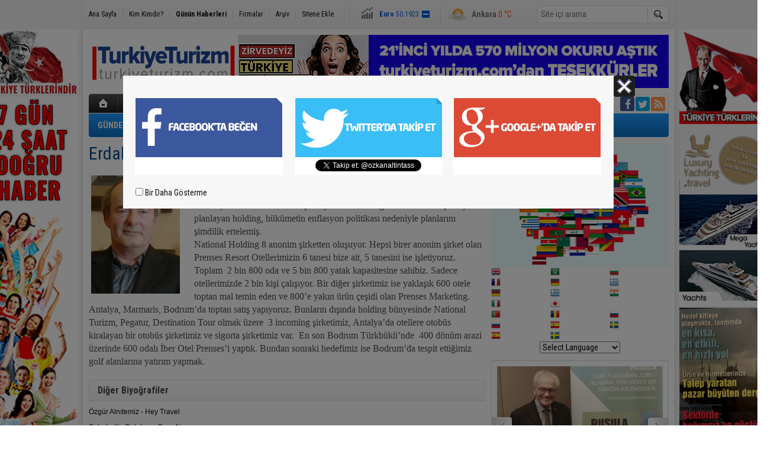

--- FILE ---
content_type: text/html; charset=UTF-8
request_url: https://www.turkiyeturizm.com/erdal-danyal-national-holding-ykb-159bg.htm
body_size: 8751
content:
<!DOCTYPE html>
<html lang="tr">
<head>
<base href="https://www.turkiyeturizm.com/" target="_self"/>
<meta http-equiv="Content-Type" content="text/html; charset=UTF-8" />
<link rel="icon" href="/favicon.ico?1"> 
<meta http-equiv="Refresh" content="300" />
<title> - Erdal Danyal - National Holding YKB</title>
<meta name="keywords" content="Erdal Danyal - National Holding YKB" />
<meta name="description" content="National Holding bünyesinde 11 otel, 3 incoming şirketi,&amp;nbsp; yaklaşık 600 otele ürün temin eden bir marketing şirketi ile bir otobüs ve sigorta..." />
<link rel="canonical" href="https://www.turkiyeturizm.com/erdal-danyal-national-holding-ykb-159bg.htm" />
<link rel="image_src" type="image/jpeg" href="https://www.turkiyeturizm.com/d/biography/159.jpg" />
<link href="https://www.turkiyeturizm.com/s/style.css?200401.css" type="text/css" rel="stylesheet" />
<script type="text/javascript">var BURL="https://www.turkiyeturizm.com/"; var SURL="https://www.turkiyeturizm.com/s/"; var DURL="https://www.turkiyeturizm.com/d/";</script>
<script type="text/javascript" src="https://www.turkiyeturizm.com/s/function.js?200401.js"></script>
<!-- Global site tag (gtag.js) - Google Analytics -->
<script async src="https://www.googletagmanager.com/gtag/js?id=UA-2276308-1"></script>
<script>
  window.dataLayer = window.dataLayer || [];
  function gtag(){dataLayer.push(arguments);}
  gtag('js', new Date());

  gtag('config', 'UA-2276308-1');
</script>

<script async src="https://pagead2.googlesyndication.com/pagead/js/adsbygoogle.js?client=ca-pub-7047457924885284"
     crossorigin="anonymous"></script></head>
<body class="body_main">
<div class="CM_pageskin CM_pageskin_3"><div class="left"><div class="banner_code"><a href="https://www.turkiyeturizm.com" target="https://www.turkiyeturizm.com"><img src="https://www.turkiyeturizm.com/d/banner/ata2.20210301190533.jpg" width="160" height="110" alt=""/></a>
</br>

<img src="https://www.turkiyeturizm.com/d/banner/160x600.20210105145403.jpg" width="160" height="600" alt=""/></br>

<a href="https://www.turkiyeturizm.com" target="https://www.turkiyeturizm.com"><img src="https://www.turkiyeturizm.com/d/banner/reklam-2.20250316233838.jpg" width="150" height="317" alt=""/></a>

<a href="https://www.turkiyeturizm.com" target="https://www.turkiyeturizm.com"><img src="https://www.turkiyeturizm.com/d/banner/screenshot-2025-03-17-at-00.29.07.png" width="150" height="224" alt=""/></a>

<a href="https://www.kemerlihandeluxehotel.com/tr" target="https://www.kemerlihandeluxehotel.com/tr"><img src="https://www.turkiyeturizm.com/d/banner/screenshot-2025-03-17-at-00.31.36.20250317003606.png" width="150" height="272" alt=""/></a></div></div><div class="right"><div class="banner_code"><img src="https://www.turkiyeturizm.com/d/banner/ata.20180520155833.jpg" width="160" height="160" alt=""/>
<div style="width: 100%; height: 5px;"></div>
<img src="https://www.turkiyeturizm.com/d/banner/yachtcopy.png" width="150" height="300" alt=""/>


<a href="https://www.turkiyeturizm.com" target="https://www.turkiyeturizm.com"><img src="https://www.turkiyeturizm.com/d/banner/reklam-2.20250316233838.jpg" width="150" height="317" alt=""/></a>

<a href=""><img src="https://www.turkiyeturizm.com/d/banner/heritage.jpg" width="150" height="150" border="0" alt=""/></a>
<div style="width: 100%; height: 5px;"></div>

<a href=""><img src="https://www.turkiyeturizm.com/d/banner/1458616_10151949367973190_1438248435_n.jpg" width="150" height="150" border="0" alt=""/></a>
<div style="width: 100%; height: 5px;"></div>

<script async src="https://pagead2.googlesyndication.com/pagead/js/adsbygoogle.js?client=ca-pub-7047457924885284"
     crossorigin="anonymous"></script>
<!-- Sag kolon esnek-web/amp -->
<ins class="adsbygoogle"
     style="display:block"
     data-ad-client="ca-pub-7047457924885284"
     data-ad-slot="2109797176"
     data-ad-format="auto"
     data-full-width-responsive="true"></ins>
<script>
     (adsbygoogle = window.adsbygoogle || []).push({});
</script>

<a href="https://www.turkiyeturizm.com" target="https://www.turkiyeturizm.com"><img src="https://www.turkiyeturizm.com/d/banner/58-585143_family2-tourist-family-png-transparent-png.jpg" width="150" height="120" alt=""/></a></div></div></div><div class="main_container"><div class="base_outer clearfix"><div class="base_topbar base_position"><ul class="quick_launch"><li class="parent"><a href="https://www.turkiyeturizm.com/./" target="_self">Ana Sayfa</a></li><li class="sep"></li><li class="parent"><a href="https://www.turkiyeturizm.com/biyografi.htm" target="_self">Kim Kimdir?</a></li><li class="sep"></li><li class="sole"><a href="https://www.turkiyeturizm.com/gunun-haberleri.htm" target="_self">Günün Haberleri</a></li><li class="sep"></li><li class="parent"><a href="https://www.turkiyeturizm.com/firma-rehberi.htm" target="_self">Firmalar</a></li><li class="sep"></li><li class="parent"><a href="https://www.turkiyeturizm.com/search_result.php" target="_self">Arşiv</a></li><li class="sep"></li><li class="parent"><a href="https://www.turkiyeturizm.com/sitene-ekle.htm" target="_self">Sitene Ekle</a></li></ul><div class="currency_slider" id="currency_slider"><div class="viewport"><ul class="overview"><li class="up"><span><b>BIST</b> 12433.5</span></li><li class="oops"><span><b>Altın</b> 6374.59</span></li><li class="oops"><span><b>Dolar</b> 43.2723</span></li><li class="oops"><span><b>Euro</b> 50.1923</span></li></ul></div></div><div class="weather_slider" id="weather_slider"><div class="viewport"><ul class="overview"><li style="background-position: -3px -377px;"><span>İstanbul</span> 0 °C</li><li style="background-position: -3px -812px;"><span>Ankara</span> 0 °C</li><li style="background-position: -3px -928px;"><span>Antalya</span> 9 °C</li></ul></div></div><form action="search_result.php" method="get"><input class="search_input" type="text" name="search_key" placeholder="Site içi arama" /><input class="search_button" type="submit" value="" /></form></div></div><div class="base_outer clearfix"><div class="base_top base_position"><div class="logo"><a href="https://www.turkiyeturizm.com/" rel="home"><img src="https://www.turkiyeturizm.com/s/i/logo.png" alt="Türkiye Turizm" width="250" height="100" /></a></div><div class="banner"><div class="inner" id="banner_logo_side"><a href="https://www.turkiyeturizm.com" target="https://www.turkiyeturizm.com"><img src="https://www.turkiyeturizm.com/d/banner/banner-26.jpg" width="728" height="90" alt=""/></a></div></div><div class="nav-mini"><a href="https://www.turkiyeturizm.com/" title="Anasayfa" rel="home"></a></div><div class="nav-mini-2"><a href="https://www.turkiyeturizm.com/foto-galeri.htm" title="Foto Galeri"></a><a href="https://www.turkiyeturizm.com/video-galeri.htm" title="Video Galeri"></a></div><div class="last_min" id="last_min"><div class="viewport"><ul class="overview"><li><a href="https://www.turkiyeturizm.com/100-yemek-listesinde-turkiyeden-uc-sehir-79403h.htm">100 yemek listesinde Türkiye'den üç şehir</a></li><li><a href="https://www.turkiyeturizm.com/cmt-2026-yuksek-duzeyde-istikrar-79402h.htm">CMT 2026: “Yüksek düzeyde istikrar”</a></li><li><a href="https://www.turkiyeturizm.com/2-michelin-yildizli-restoran-temizlikten-1-yildiz-79401h.htm">2 Michelin yıldızlı restoran temizlikten 1 yıldız</a></li><li><a href="https://www.turkiyeturizm.com/ozel-tekne-ve-yat-kullaniminda-yeni-duzenleme-79400h.htm">Özel tekne ve yat kullanımında yeni düzenleme</a></li><li><a href="https://www.turkiyeturizm.com/istanbul-havalimaninda-yolcu-karsilama-duzeni-degisiyor-79399h.htm">İstanbul Havalimanı’nda Yolcu Karşılama Düzeni Değişiyor</a></li><li><a href="https://www.turkiyeturizm.com/setur-marinalari-boot-dusseldorf-2026da-79398h.htm">Setur Marinaları, Boot Düsseldorf 2026’da</a></li><li><a href="https://www.turkiyeturizm.com/almanyada-calisan-yasli-sayisi-artmaya-devam-ediyor-79396h.htm">Almanya'da çalışan yaşlı sayısı artmaya devam ediyor</a></li><li><a href="https://www.turkiyeturizm.com/antalyanin-ulke-ekonomisine-katkisi-20-milyar-dolar-79394h.htm">Antalya’nın ülke ekonomisine katkısı 20 milyar dolar</a></li><li><a href="https://www.turkiyeturizm.com/silver-surfer-kusagi-65-yas-ustundekilerin-dortte-ucu-cevrim-ici-79395h.htm">‘Silver Surfer’ Kuşağı: 65 yaş üstündekilerin dörtte üçü çevrim içi</a></li><li><a href="https://www.turkiyeturizm.com/fitur-dan-madridyaklasik-17-milyon-avro-gelir-bekliyor-79390h.htm">FITUR 'dan Madrid yaklaşık 17 milyon avro gelir bekliyor</a></li><li><a href="https://www.turkiyeturizm.com/alman-tatilcilerin-turkiye-guveni-suruyor-79393h.htm">Alman tatilcilerin Türkiye güveni sürüyor</a></li><li><a href="https://www.turkiyeturizm.com/ankara-esenboga-havalimaninin-kapasitesi-artiyor-79392h.htm">Ankara Esenboğa Havalimanı’nın kapasitesi artıyor</a></li><li><a href="https://www.turkiyeturizm.com/turizmde-yapay-zeka-tasarim-ve-sorumluluk-olarak-ele-alindi-79391h.htm">Turizmde yapay zekâ tasarım ve sorumluluk olarak ele alındı</a></li><li><a href="https://www.turkiyeturizm.com/emekli-olan-misafir-isciler-yoksulluk-riski-altinda-79397h.htm">Emekli olan "misafir işçiler" yoksulluk riski altında</a></li><li><a href="https://www.turkiyeturizm.com/fitur-techy-2026da-insancil-turizm-icin-forum-79389h.htm">FITUR TechY 2026'da  insancıl turizm için forum</a></li></ul></div></div><div class="social"><a style="background-color: #3b5998" href="altintasozkan" rel="nofollow" target="_blank" title="Facebook ile takip et"><i class="icon-facebook"></i></a><a style="background-color: #00abf1" href="https://twitter.com/ozkanaltintass" rel="nofollow" target="_blank" title="Twitter ile takip et"><i class="icon-twitter"></i></a><a style="background-color: #ff9954" href="https://www.turkiyeturizm.com/rss/" target="_blank" title="RSS, News Feed, Haber Beslemesi"><i class="icon-rss"></i></a></div><ul class="nav"><li class="sep2"></li><li class="item parent" data-value="3"><a class="inr" href="https://www.turkiyeturizm.com/gundem-haberleri-3hk.htm" target="_self"><span>GÜNDEM</span></a><div class="subnav"><div class="inr"><div class="ani"><img src="https://www.turkiyeturizm.com/s/i/loading.gif" width="220" height="19" alt="" /></div></div><div class="btm"></div></div></li><li class="sep"></li><li class="item parent" data-value="5"><a class="inr" href="https://www.turkiyeturizm.com/konaklama-haberleri-5hk.htm" target="_self"><span>KONAKLAMA</span></a><div class="subnav"><div class="inr"><div class="ani"><img src="https://www.turkiyeturizm.com/s/i/loading.gif" width="220" height="19" alt="" /></div></div><div class="btm"></div></div></li><li class="sep"></li><li class="item parent" data-value="6"><a class="inr" href="https://www.turkiyeturizm.com/acenteler-haberleri-6hk.htm" target="_self"><span>ACENTELER</span></a><div class="subnav"><div class="inr"><div class="ani"><img src="https://www.turkiyeturizm.com/s/i/loading.gif" width="220" height="19" alt="" /></div></div><div class="btm"></div></div></li><li class="sep"></li><li class="item parent" data-value="7"><a class="inr" href="https://www.turkiyeturizm.com/ulastirma-haberleri-7hk.htm" target="_self"><span>ULAŞTIRMA</span></a><div class="subnav"><div class="inr"><div class="ani"><img src="https://www.turkiyeturizm.com/s/i/loading.gif" width="220" height="19" alt="" /></div></div><div class="btm"></div></div></li><li class="sep"></li><li class="item parent" data-value="11"><a class="inr" href="https://www.turkiyeturizm.com/yeme-icme-haberleri-11hk.htm" target="_self"><span>YEME İÇME</span></a><div class="subnav"><div class="inr"><div class="ani"><img src="https://www.turkiyeturizm.com/s/i/loading.gif" width="220" height="19" alt="" /></div></div><div class="btm"></div></div></li><li class="sep"></li><li class="item parent" data-value="9"><a class="inr" href="https://www.turkiyeturizm.com/gezi-haberleri-9hk.htm" target="_self"><span>GEZİ</span></a><div class="subnav"><div class="inr"><div class="ani"><img src="https://www.turkiyeturizm.com/s/i/loading.gif" width="220" height="19" alt="" /></div></div><div class="btm"></div></div></li><li class="sep"></li><li class="item parent" data-value="12"><a class="inr" href="https://www.turkiyeturizm.com/dernekler-haberleri-12hk.htm" target="_self"><span>DERNEKLER</span></a><div class="subnav"><div class="inr"><div class="ani"><img src="https://www.turkiyeturizm.com/s/i/loading.gif" width="220" height="19" alt="" /></div></div><div class="btm"></div></div></li><li class="sep"></li><li class="item parent" data-value="4"><a class="inr" href="https://www.turkiyeturizm.com/mice-haberleri-4hk.htm" target="_self"><span>MICE</span></a><div class="subnav"><div class="inr"><div class="ani"><img src="https://www.turkiyeturizm.com/s/i/loading.gif" width="220" height="19" alt="" /></div></div><div class="btm"></div></div></li><li class="sep"></li><li class="item parent" data-value="10"><a class="inr" href="https://www.turkiyeturizm.com/turizm-haberleri-10hk.htm" target="_self"><span>TURİZM</span></a><div class="subnav"><div class="inr"><div class="ani"><img src="https://www.turkiyeturizm.com/s/i/loading.gif" width="220" height="19" alt="" /></div></div><div class="btm"></div></div></li><li class="sep"></li><li class="item parent" data-value="8"><a class="inr" href="https://www.turkiyeturizm.com/kurumsal-haberleri-8hk.htm" target="_self"><span>KURUMSAL</span></a><div class="subnav"><div class="inr"><div class="ani"><img src="https://www.turkiyeturizm.com/s/i/loading.gif" width="220" height="19" alt="" /></div></div><div class="btm"></div></div></li><li class="sep"></li></ul></div></div><div class="base_outer"><div id="base" class="base base_position clearfix"><div id="base_middle" class="base_middle"><div class="middle_content_title"><h1 itemprop="name">Erdal Danyal - National Holding YKB</h1></div><div class="middle_content"><div class="author_article_detail biography_detail"><div class="image"><img src="https://www.turkiyeturizm.com/d/biography/159.jpg" alt="" width="150" height="200" /></div><div id="author_article_content" class="text_content"><P><SPAN style="FONT-SIZE: 12pt; FONT-FAMILY: 'Times New Roman'; mso-fareast-font-family: 'Times New Roman'; mso-ansi-language: EN-US; mso-fareast-language: EN-US; mso-bidi-language: AR-SA">National Holding bünyesinde 11 otel, 3 incoming şirketi,<SPAN style="mso-spacerun: yes">&nbsp; </SPAN>yaklaşık 600 otele ürün temin <?xml:namespace prefix = st1 ns = "urn:schemas-microsoft-com:office:smarttags" /><st1:place w:st="on"><st1:City w:st="on">eden</st1:City></st1:place> bir marketing şirketi ile bir otobüs ve sigorta şirketi bulunuyor. Zincir olabilmek için 3 yıl önce holding olan ve halka açılmayı planlayan holding, hükümetin enflasyon politikası nedeniyle planlarını şimdilik ertelemiş. <BR></SPAN><SPAN style="FONT-SIZE: 12pt; FONT-FAMILY: 'Times New Roman'; mso-fareast-font-family: 'Times New Roman'; mso-ansi-language: EN-US; mso-fareast-language: EN-US; mso-bidi-language: AR-SA">National Holding 8 anonim şirketten oluşuyor. Hepsi birer anonim şirket olan Prenses Resort Otellerimizin 6 tanesi bize ait, 5 tanesini ise işletiyoruz. Toplam<SPAN style="mso-spacerun: yes">&nbsp; </SPAN>2 bin 800 oda ve 5 bin 800 yatak kapasitesine sahibiz. Sadece otellerimizde 2 bin kişi çalışıyor. Bir diğer şirketimiz ise yaklaşık 600 otele toptan mal temin <st1:City w:st="on"><st1:place w:st="on">eden</st1:place></st1:City> ve 800&#8217;e yakın ürün çeşidi olan Prenses Marketing. <st1:City w:st="on"><st1:place w:st="on">Antalya</st1:place></st1:City>, Marmaris, Bodrum&#8217;da toptan satış yapıyoruz. Bunların dışında holding bünyesinde National Turizm, Pegatur, Destination Tour olmak üzere<SPAN style="mso-spacerun: yes">&nbsp; </SPAN>3 incoming şirketimiz, Antalya&#8217;da otellere otobüs kiralayan bir otobüs şirketimiz ve sigorta şirketimiz var.<SPAN style="mso-spacerun: yes">&nbsp; </SPAN>En son Bodrum Türkbükü&#8217;nde<SPAN style="mso-spacerun: yes">&nbsp; </SPAN>400 dönüm arazi üzerinde 600 odalı İber Otel Prenses&#8217;i yaptık. Bundan sonraki hedefimiz ise Bodrum&#8217;da tespit ettiğimiz golf alanlarına yatırım yapmak. <?xml:namespace prefix = o ns = "urn:schemas-microsoft-com:office:office" /><o:p></o:p></P></SPAN></div><div class="clear"></div></div><div class="middle_sub_page_title"><a href="https://www.turkiyeturizm.com/biyografi.htm" >Diğer Biyoğrafiler</span></div><div class="biography"><div class="item item_f"><a href="https://www.turkiyeturizm.com/ozgur-alnitemiz-hey-travel-330bg.htm"><span>Özgür Alnıtemiz - Hey Travel</span></a></div><div class="item item_f"><a href="https://www.turkiyeturizm.com/sehabettin-bolukcu-onur-air-106bg.htm"><span>Sehabettin Bolukcu - Onur Air</span></a></div><div class="item item_f"><a href="https://www.turkiyeturizm.com/orhan-genceli-otel-muduru-984bg.htm"><span>Orhan Genceli - Otel Müdürü</span></a></div><div class="item item_f"><a href="https://www.turkiyeturizm.com/hakki-atasagun-114bg.htm"><span>Hakkı Atasagun</span></a></div><div class="item item_f"><a href="https://www.turkiyeturizm.com/mehmet-sarihasan-satis-direktoru-1118bg.htm"><span>Mehmet Sarıhasan - Satış Direktörü</span></a></div><div class="item item_f"><a href="https://www.turkiyeturizm.com/ahmet-sonmez-genel-mudur-setur-duty-free-956bg.htm"><span>Ahmet Sönmez Genel Müdür, Setur Duty Free</span></a></div><div class="item item_f"><a href="https://www.turkiyeturizm.com/gulnur-atmaca-307bg.htm"><span>Gülnur Atmaca</span></a></div><div class="item item_f"><a href="https://www.turkiyeturizm.com/talha-gorgulu-kayi-tur-gti-antalya-93bg.htm"><span>Talha Görgülü - Kayı Tur, GTI, Antalya</span></a></div><div class="item item_f"><a href="https://www.turkiyeturizm.com/seher-gokce-genel-mudur-831bg.htm"><span>Seher Gökçe - Genel Müdür</span></a></div><div class="item item_f"><a href="https://www.turkiyeturizm.com/hamdi-akin-tav-140bg.htm"><span>Hamdi Akın - TAV</span></a></div><div class="item item_f"><a href="https://www.turkiyeturizm.com/leyla-alaton-alarko-holding-yku-883bg.htm"><span>Leyla Alaton- Alarko Holding YKÜ</span></a></div><div class="item item_f"><a href="https://www.turkiyeturizm.com/mehmet-hikmet-selcuk-alesta-turizm-fethiye-609bg.htm"><span>Mehmet Hikmet Selçuk- Alesta Turizm - Fethiye</span></a></div><div class="item item_f"><a href="https://www.turkiyeturizm.com/cedat-ergin-otel-muduru-447bg.htm"><span>Cedat  Ergin -Otel Müdürü</span></a></div><div class="item item_f"><a href="https://www.turkiyeturizm.com/yusuf-duru-346bg.htm"><span>Yusuf Duru</span></a></div><div class="item item_f"><a href="https://www.turkiyeturizm.com/volkan-isik-genel-mudur-769bg.htm"><span>Volkan Işık -  Genel Müdür</span></a></div><div class="item item_f"><a href="https://www.turkiyeturizm.com/cahit-unal-mutfak-sefi-570bg.htm"><span>Cahit  Ünal- Mutfak Şefi</span></a></div><div class="item item_f"><a href="https://www.turkiyeturizm.com/tahsin-oztiryaki-342bg.htm"><span>Tahsin Öztiryaki</span></a></div><div class="item item_f"><a href="https://www.turkiyeturizm.com/bora-goymen-genel-mudur-803bg.htm"><span>Bora Göymen-Genel Müdür</span></a></div><div class="item item_f"><a href="https://www.turkiyeturizm.com/kamer-rodoplu-915bg.htm"><span>Kamer Rodoplu</span></a></div><div class="item item_f"><a href="https://www.turkiyeturizm.com/mesut-erdogan-mutfak-sefi-542bg.htm"><span>Mesut Erdoğan-Mutfak Şefi</span></a></div><div class="item item_f"><a href="https://www.turkiyeturizm.com/hande-aslanalp-italtur-turizm-856bg.htm"><span>Hande Aslanalp - İtaltur Turizm</span></a></div><div class="item item_f"><a href="https://www.turkiyeturizm.com/bulent-bakir-asst-fb-muduru-525bg.htm"><span>Bülent Bakır-Asst.F&B Müdürü</span></a></div><div class="item item_f"><a href="https://www.turkiyeturizm.com/onat-altintas-gazeteci-367bg.htm"><span>Onat Altıntaş - Gazeteci</span></a></div><div class="item item_f"><a href="https://www.turkiyeturizm.com/ela-kinay-lufthansa-299bg.htm"><span>Ela Kınay -Lufthansa</span></a></div><div class="item item_f"><a href="https://www.turkiyeturizm.com/yasar-alniacik-ascibasi-706bg.htm"><span>Yaşar Alnıaçık - Aşçıbaşı</span></a></div><div class="item item_f"><a href="https://www.turkiyeturizm.com/omer-arisoy-turizm-bakanligi-mustesari-969bg.htm"><span>Ömer Arısoy -  Turizm Bakanlığı Müsteşarı</span></a></div><div class="item item_f"><a href="https://www.turkiyeturizm.com/nejat-lacin-otel-genel-muduru-132bg.htm"><span>Nejat Laçin - Otel Genel Müdürü</span></a></div><div class="item item_f"><a href="https://www.turkiyeturizm.com/levent-kaya-genel-mudur-832bg.htm"><span>Levent Kaya - Genel Müdür</span></a></div><div class="item item_f"><a href="https://www.turkiyeturizm.com/ali-kizildag-otel-genel-muduru-197bg.htm"><span>Ali Kızıldağ - Otel Genel Müdürü</span></a></div><div class="item item_f"><a href="https://www.turkiyeturizm.com/ozer-ozbasi-genel-mudur-463bg.htm"><span>Özer Özbaşı- Genel Müdür</span></a></div></div></div></div><div id="base_side" class="base_side"><div class="banner side_banner"><a href="https://www.turkiyeturizm.com" target="blank"><img src="https://www.turkiyeturizm.com/d/banner/language.20240810104308.jpg" width="300" height="210" alt=""/></a>

<!-- GTranslate: https://gtranslate.io/ -->
<a href="#" onclick="doGTranslate('tr|en');return false;" title="English" class="gflag nturl" style="background-position:-0px -0px;"><img src="//gtranslate.net/flags/blank.png" height="16" width="16" alt="English" /></a><a href="#" onclick="doGTranslate('tr|fr');return false;" title="French" class="gflag nturl" style="background-position:-200px -100px;"><img src="//gtranslate.net/flags/blank.png" height="16" width="16" alt="French" /></a><a href="#" onclick="doGTranslate('tr|de');return false;" title="German" class="gflag nturl" style="background-position:-300px -100px;"><img src="//gtranslate.net/flags/blank.png" height="16" width="16" alt="German" /></a><a href="#" onclick="doGTranslate('tr|it');return false;" title="Italian" class="gflag nturl" style="background-position:-600px -100px;"><img src="//gtranslate.net/flags/blank.png" height="16" width="16" alt="Italian" /></a><a href="#" onclick="doGTranslate('tr|pt');return false;" title="Portuguese" class="gflag nturl" style="background-position:-300px -200px;"><img src="//gtranslate.net/flags/blank.png" height="16" width="16" alt="Portuguese" /></a><a href="#" onclick="doGTranslate('tr|ru');return false;" title="Russian" class="gflag nturl" style="background-position:-500px -200px;"><img src="//gtranslate.net/flags/blank.png" height="16" width="16" alt="Russian" /></a><a href="#" onclick="doGTranslate('tr|es');return false;" title="Spanish" class="gflag nturl" style="background-position:-600px -200px;"><img src="//gtranslate.net/flags/blank.png" height="16" width="16" alt="Spanish" /></a>

<style type="text/css">
<!--
a.gflag {vertical-align:middle;font-size:16px;padding:1px 0;background-repeat:no-repeat;background-image:url(//gtranslate.net/flags/16.png);}
a.gflag img {border:0;}
a.gflag:hover {background-image:url(//gtranslate.net/flags/16a.png);}
-->
</style>

<br /><select onchange="doGTranslate(this);"><option value="">Select Language</option><option value="tr|ar">Arabic</option><option value="tr|zh-CN">Chinese (Simplified)</option><option value="tr|en">English</option><option value="tr|fr">French</option><option value="tr|de">German</option><option value="tr|el">Greek</option><option value="tr|it">Italian</option><option value="tr|fa">Persian</option><option value="tr|pt">Portuguese</option><option value="tr|ru">Russian</option><option value="tr|es">Spanish</option><option value="tr|tr">Turkish</option></select>

<script type="text/javascript">
/* <![CDATA[ */
if(top.location!=self.location)top.location=self.location;
window['_tipoff']=function(){};window['_tipon']=function(a){};
function doGTranslate(lang_pair) {if(lang_pair.value)lang_pair=lang_pair.value;if(location.hostname!='translate.googleusercontent.com' && lang_pair=='tr|tr')return;else if(location.hostname=='translate.googleusercontent.com' && lang_pair=='tr|tr')location.href=unescape(gfg('u'));else if(location.hostname!='translate.googleusercontent.com' && lang_pair!='tr|tr')location.href='https://translate.google.com/translate?client=tmpg&hl=en&langpair='+lang_pair+'&u='+escape(location.href);else location.href='https://translate.google.com/translate?client=tmpg&hl=en&langpair='+lang_pair+'&u='+unescape(gfg('u'));}
function gfg(name) {name=name.replace(/[[]/,"\[").replace(/[]]/,"\]");var regexS="[?&]"+name+"=([^&#]*)";var regex=new RegExp(regexS);var results=regex.exec(location.href);if(results==null)return "";return results[1];}
/* ]]> */
</script></div><div class="headline_side" id="headline_side"><div class="viewport"><ul class="overview"><li><a href="https://www.turkiyeturizm.com/dedeman-hospitalityin-2026-yili-hedefi-130-milyon-ciro-79161h.htm"><img src="https://www.turkiyeturizm.com/d/news/52869.jpg" alt="Dedeman Hospitality’ın 2026 yılı hedefi 130 milyon ciro" width="280" height="210" /><span class="title_bck"></span><span class="title">Dedeman Hospitality’ın 2026 yılı hedefi 130 milyon ciro</span></a></li><li><a href="https://www.turkiyeturizm.com/talha-camasta-pusula-ile-kitap-yazanlar-arasina-girdi-79066h.htm"><img src="https://www.turkiyeturizm.com/s/i/1x1.gif" data-src="https://www.turkiyeturizm.com/d/news/52670.jpg" alt="Talha Çamaş’ta “Pusula” ile kitap yazanlar arasına girdi" width="280" height="210" /><span class="title_bck"></span><span class="title">Talha Çamaş’ta “Pusula” ile kitap yazanlar arasına girdi</span></a></li><li><a href="https://www.turkiyeturizm.com/girit-evi-sidede-giritli-yasami-ve-turizmine-isik-tutuyor-78995h.htm"><img src="https://www.turkiyeturizm.com/s/i/1x1.gif" data-src="https://www.turkiyeturizm.com/d/news/52530.jpg" alt="Girit Evi Side&#039;de Giritli yaşamı ve turizmine ışık tutuyor!" width="280" height="210" /><span class="title_bck"></span><span class="title">Girit Evi Side'de Giritli yaşamı ve turizmine ışık tutuyor!</span></a></li><li><a href="https://www.turkiyeturizm.com/seyahat-dunyasi-en-sevilen-gelenegini-kurtarabilir-mi-78986h.htm"><img src="https://www.turkiyeturizm.com/s/i/1x1.gif" data-src="https://www.turkiyeturizm.com/d/news/52509.jpg" alt="Seyahat dünyası en sevilen geleneğini kurtarabilir mi?" width="280" height="210" /><span class="title_bck"></span><span class="title">Seyahat dünyası en sevilen geleneğini kurtarabilir mi?</span></a></li><li><a href="https://www.turkiyeturizm.com/korfez-ulkeleri-gazetecileri-istanbulu-yeniden-kesfetti-78642h.htm"><img src="https://www.turkiyeturizm.com/s/i/1x1.gif" data-src="https://www.turkiyeturizm.com/d/news/51808.jpg" alt="Körfez ülkeleri gazetecileri İstanbul’u yeniden keşfetti" width="280" height="210" /><span class="title_bck"></span><span class="title">Körfez ülkeleri gazetecileri İstanbul’u yeniden keşfetti</span></a></li><li><a href="https://www.turkiyeturizm.com/turizmde-kalitenin-simgesi-skalite-25-odulleri-verildi-78508h.htm"><img src="https://www.turkiyeturizm.com/s/i/1x1.gif" data-src="https://www.turkiyeturizm.com/d/news/51523.jpg" alt="Turizmde kalitenin simgesi, “Skalite ‘25” ödülleri verildi" width="280" height="210" /><span class="title_bck"></span><span class="title">Turizmde kalitenin simgesi, “Skalite ‘25” ödülleri verildi</span></a></li><li><a href="https://www.turkiyeturizm.com/kongreye-ulasim-ve-konaklamayi-tursab-karsilayacak-78421h.htm"><img src="https://www.turkiyeturizm.com/s/i/1x1.gif" data-src="https://www.turkiyeturizm.com/d/news/51325.jpg" alt="Kongreye ulaşım ve konaklamayı TÜRSAB karşılayacak" width="280" height="210" /><span class="title_bck"></span><span class="title">Kongreye ulaşım ve konaklamayı TÜRSAB karşılayacak</span></a></li><li><a href="https://www.turkiyeturizm.com/wtm-london-2025te-nitelikli-alici-sayisinda-11lik-artis-78388h.htm"><img src="https://www.turkiyeturizm.com/s/i/1x1.gif" data-src="https://www.turkiyeturizm.com/d/news/45968.jpg" alt="WTM London 2025&#039;te nitelikli alıcı sayısında %11&#039;lik artış" width="280" height="210" /><span class="title_bck"></span><span class="title">WTM London 2025'te nitelikli alıcı sayısında %11'lik artış</span></a></li><li><a href="https://www.turkiyeturizm.com/amerikanin-irani-bombalama-maliyeti-100-milyar-dolar-77680h.htm"><img src="https://www.turkiyeturizm.com/s/i/1x1.gif" data-src="https://www.turkiyeturizm.com/d/news/49767.jpg" alt="Amerika’nın İran’ı bombalama maliyeti 100 milyar dolar" width="280" height="210" /><span class="title_bck"></span><span class="title">Amerika’nın İran’ı bombalama maliyeti 100 milyar dolar</span></a></li><li><a href="https://www.turkiyeturizm.com/12-gunluk-savasin-israil-ve-irana-maliyeti-nedir-77679h.htm"><img src="https://www.turkiyeturizm.com/s/i/1x1.gif" data-src="https://www.turkiyeturizm.com/d/news/49765.jpg" alt="12 günlük savaşın İsrail ve İran&#039;a maliyeti nedir?" width="280" height="210" /><span class="title_bck"></span><span class="title">12 günlük savaşın İsrail ve İran'a maliyeti nedir?</span></a></li></ul></div><div class="buttons prev" title="Geri"></div><div class="buttons next" title="İleri"></div></div><div class="banner side_banner"><img src="https://www.turkiyeturizm.com/d/banner/reklam-1.jpg" width="300" height="300" alt=""/>

<div style="width: 100%; height: 5px;"></div>
<img src="https://www.turkiyeturizm.com/d/banner/hilton-koz.jpg" width="300" height="300" alt=""/></div><div class="gallery_side gallery_side_photo"><a class="caption" href="https://www.turkiyeturizm.com/foto-galeri.htm">FOTO GALERİ</a><div class="items"><div class="viewport"><ul class="overview"><li><a href="https://www.turkiyeturizm.com/best-all-inclusive-resorts-in-europe-revealed-8g.htm"><img src="https://www.turkiyeturizm.com/d/gallery/8_s.jpg" alt="Best all-inclusive resorts in Europe revealed" width="280" height="208" /><span class="tl"></span><span class="title">Best all-inclusive resorts in Europe revealed</span></a></li><li><a href="https://www.turkiyeturizm.com/avrupada-anti-turizm-kavrami-buyuyor-7g.htm"><img src="https://www.turkiyeturizm.com/d/gallery/7_s.jpg" alt="Avrupa&#039;da anti-turizm kavramı büyüyor" width="280" height="208" /><span class="tl"></span><span class="title">Avrupa'da anti-turizm kavramı büyüyor</span></a></li><li><a href="https://www.turkiyeturizm.com/ordu-giresun-havalimani-4g.htm"><img src="https://www.turkiyeturizm.com/d/gallery/4_s.jpg" alt="Ordu-Giresun Havalimanı" width="280" height="208" /><span class="tl"></span><span class="title">Ordu-Giresun Havalimanı</span></a></li></ul></div><ul class="pager"><li class="pagenum" data-index="0"><a href="https://www.turkiyeturizm.com/best-all-inclusive-resorts-in-europe-revealed-8g.htm"><img src="https://www.turkiyeturizm.com/d/gallery/8_s.jpg" alt="Best all-inclusive resorts in Europe revealed" width="78" height="51" /></a></li><li class="sep"></li><li class="pagenum" data-index="1"><a href="https://www.turkiyeturizm.com/avrupada-anti-turizm-kavrami-buyuyor-7g.htm"><img src="https://www.turkiyeturizm.com/d/gallery/7_s.jpg" alt="Avrupa&#039;da anti-turizm kavramı büyüyor" width="78" height="51" /></a></li><li class="sep"></li><li class="pagenum" data-index="2"><a href="https://www.turkiyeturizm.com/ordu-giresun-havalimani-4g.htm"><img src="https://www.turkiyeturizm.com/d/gallery/4_s.jpg" alt="Ordu-Giresun Havalimanı" width="78" height="51" /></a></li><li class="sep"></li></ul></div><div class="page_list"><span class="prev" data-value="prev"></span><span data-value="1"></span><span data-value="2"></span><span class="next" data-value="next"></span></div></div><div class="gallery_side gallery_side_video"><a class="caption" href="https://www.turkiyeturizm.com/video-galeri.htm">VİDEO GALERİ</a><div class="items"><div class="viewport"><ul class="overview"><li><a href="https://www.turkiyeturizm.com/bali-gezisi-2017-57v.htm"><img src="https://www.turkiyeturizm.com/d/video/57.jpg" alt="BALI GEZİSİ - 2017" width="280" height="208" /><span class="tl"></span><span class="title">BALI GEZİSİ - 2017</span></a></li><li><a href="https://www.turkiyeturizm.com/abden-ayrilma-brexit-ingiltereyi-nasil-etkiledi-56v.htm"><img src="https://www.turkiyeturizm.com/d/video/56.jpg" alt="AB&#039;DEN AYRILMA, BREXIT İNGILTERE&#039;YI NASIL ETKILEDI?" width="280" height="208" /><span class="tl"></span><span class="title">AB'DEN AYRILMA, BREXIT İNGILTERE'YI NASIL ETKILEDI?</span></a></li><li><a href="https://www.turkiyeturizm.com/usak-turizminin-gelecegini-konustuk-55v.htm"><img src="https://www.turkiyeturizm.com/d/video/55.jpg" alt="UŞAK TURİZMİNİN GELECEĞİNİ KONUŞTUK" width="280" height="208" /><span class="tl"></span><span class="title">UŞAK TURİZMİNİN GELECEĞİNİ KONUŞTUK</span></a></li></ul></div><ul class="pager"><li class="pagenum" data-index="0"><a href="https://www.turkiyeturizm.com/bali-gezisi-2017-57v.htm"><img src="https://www.turkiyeturizm.com/d/video/57.jpg" alt="BALI GEZİSİ - 2017" width="78" height="51" /></a></li><li class="sep"></li><li class="pagenum" data-index="1"><a href="https://www.turkiyeturizm.com/abden-ayrilma-brexit-ingiltereyi-nasil-etkiledi-56v.htm"><img src="https://www.turkiyeturizm.com/d/video/56.jpg" alt="AB&#039;DEN AYRILMA, BREXIT İNGILTERE&#039;YI NASIL ETKILEDI?" width="78" height="51" /></a></li><li class="sep"></li><li class="pagenum" data-index="2"><a href="https://www.turkiyeturizm.com/usak-turizminin-gelecegini-konustuk-55v.htm"><img src="https://www.turkiyeturizm.com/d/video/55.jpg" alt="UŞAK TURİZMİNİN GELECEĞİNİ KONUŞTUK" width="78" height="51" /></a></li><li class="sep"></li></ul></div><div class="page_list"><span class="prev" data-value="prev"></span><span data-value="1"></span><span data-value="2"></span><span data-value="3"></span><span data-value="4"></span><span data-value="5"></span><span data-value="6"></span><span class="next" data-value="next"></span></div></div><div class="banner side_banner"><img src="https://www.turkiyeturizm.com/d/banner/reklam-2.jpg" width="300" height="300" alt=""/>

<div style="width: 100%; height: 5px;"></div>
<img src="https://www.turkiyeturizm.com/d/banner/hilton-maslak.jpg" width="300" height="300" alt=""/></div><div class="side_caption side_caption_2"><a class="sub_link" href="https://www.turkiyeturizm.com/gunun-haberleri.htm">SON DAKİKA HABERLER</a></div><div class="side_content"><ul class="latest_news_side"><li class="sep"></li><li class="item"><a href="https://www.turkiyeturizm.com/100-yemek-listesinde-turkiyeden-uc-sehir-79403h.htm"><span>10:00 - </span>100 yemek listesinde Türkiye'den üç şehir</a></li><li class="sep"></li><li class="item"><a href="https://www.turkiyeturizm.com/cmt-2026-yuksek-duzeyde-istikrar-79402h.htm"><span>09:00 - </span>CMT 2026: “Yüksek düzeyde istikrar”</a></li><li class="sep"></li><li class="item"><a href="https://www.turkiyeturizm.com/2-michelin-yildizli-restoran-temizlikten-1-yildiz-79401h.htm"><span>20:00 - </span>2 Michelin yıldızlı restoran temizlikten 1 yıldız</a></li><li class="sep"></li><li class="item"><a href="https://www.turkiyeturizm.com/ozel-tekne-ve-yat-kullaniminda-yeni-duzenleme-79400h.htm"><span>19:00 - </span>Özel tekne ve yat kullanımında yeni düzenleme</a></li><li class="sep"></li><li class="item"><a href="https://www.turkiyeturizm.com/istanbul-havalimaninda-yolcu-karsilama-duzeni-degisiyor-79399h.htm"><span>18:00 - </span>İstanbul Havalimanı’nda Yolcu Karşılama Düzeni Değişiyor</a></li><li class="sep"></li><li class="item"><a href="https://www.turkiyeturizm.com/setur-marinalari-boot-dusseldorf-2026da-79398h.htm"><span>17:00 - </span>Setur Marinaları, Boot Düsseldorf 2026’da</a></li><li class="sep"></li><li class="item"><a href="https://www.turkiyeturizm.com/almanyada-calisan-yasli-sayisi-artmaya-devam-ediyor-79396h.htm"><span>16:00 - </span>Almanya'da çalışan yaşlı sayısı artmaya devam ediyor</a></li><li class="sep"></li><li class="item"><a href="https://www.turkiyeturizm.com/antalyanin-ulke-ekonomisine-katkisi-20-milyar-dolar-79394h.htm"><span>15:00 - </span>Antalya’nın ülke ekonomisine katkısı 20 milyar dolar</a></li><li class="sep"></li><li class="item"><a href="https://www.turkiyeturizm.com/silver-surfer-kusagi-65-yas-ustundekilerin-dortte-ucu-cevrim-ici-79395h.htm"><span>14:00 - </span>‘Silver Surfer’ Kuşağı: 65 yaş üstündekilerin dörtte üçü çevrim içi</a></li><li class="sep"></li><li class="item"><a href="https://www.turkiyeturizm.com/fitur-dan-madridyaklasik-17-milyon-avro-gelir-bekliyor-79390h.htm"><span>13:00 - </span>FITUR 'dan Madrid yaklaşık 17 milyon avro gelir bekliyor</a></li><li class="sep"></li><li class="item"><a href="https://www.turkiyeturizm.com/alman-tatilcilerin-turkiye-guveni-suruyor-79393h.htm"><span>12:00 - </span>Alman tatilcilerin Türkiye güveni sürüyor</a></li><li class="sep"></li><li class="item"><a href="https://www.turkiyeturizm.com/ankara-esenboga-havalimaninin-kapasitesi-artiyor-79392h.htm"><span>11:00 - </span>Ankara Esenboğa Havalimanı’nın kapasitesi artıyor</a></li><li class="sep"></li><li class="item"><a href="https://www.turkiyeturizm.com/turizmde-yapay-zeka-tasarim-ve-sorumluluk-olarak-ele-alindi-79391h.htm"><span>10:00 - </span>Turizmde yapay zekâ tasarım ve sorumluluk olarak ele alındı</a></li><li class="sep"></li><li class="item"><a href="https://www.turkiyeturizm.com/emekli-olan-misafir-isciler-yoksulluk-riski-altinda-79397h.htm"><span>09:00 - </span>Emekli olan "misafir işçiler" yoksulluk riski altında</a></li><li class="sep"></li><li class="item"><a href="https://www.turkiyeturizm.com/fitur-techy-2026da-insancil-turizm-icin-forum-79389h.htm"><span>15:00 - </span>FITUR TechY 2026'da  insancıl turizm için forum</a></li><li class="sep"></li></ul></div><div class="side_content_bottom"></div><div class="side_caption"><a href="javascript:;" onclick="return changeMostlyPage(1, 1);">ÇOK OKUNANLAR</a></div><div class="side_content"><div class="mostly_readed" id="mostly_readed_1"><ul><li class="sep"></li><li><span>1</span><a href="https://www.turkiyeturizm.com/100-yemek-listesinde-turkiyeden-uc-sehir-79403h.htm">100 yemek listesinde Türkiye&#039;den üç şehir</a></li><li class="sep"></li><li><span>2</span><a href="https://www.turkiyeturizm.com/cmt-2026-yuksek-duzeyde-istikrar-79402h.htm">CMT 2026: “Yüksek düzeyde istikrar”</a></li><li class="sep"></li><li><span>3</span><a href="https://www.turkiyeturizm.com/turizmde-yapay-zeka-tasarim-ve-sorumluluk-olarak-ele-alindi-79391h.htm">Turizmde yapay zekâ tasarım ve sorumluluk olarak ele alındı</a></li><li class="sep"></li><li><span>4</span><a href="https://www.turkiyeturizm.com/setur-marinalari-boot-dusseldorf-2026da-79398h.htm">Setur Marinaları, Boot Düsseldorf 2026’da</a></li><li class="sep"></li></ul><div class="sub_link"><a href="javascript:;" onclick="return changeMostlyPage(1, 4);">BU AY</a>|<a href="javascript:;" onclick="return changeMostlyPage(1, 3);">BU HAFTA</a>|<a href="javascript:;" onclick="return changeMostlyPage(1, 2);">DÜN</a></div></div></div><div class="side_content_bottom"></div><div class="side_cat_news"></div></div></div></div><div class="base_outer"><div class="base_bottom base_position"><div class="social"><a style="background-color: #3b5998" href="altintasozkan" rel="nofollow" target="_blank" title="Facebook ile takip et"><i class="icon-facebook"></i></a><a style="background-color: #00abf1" href="https://twitter.com/ozkanaltintass" rel="nofollow" target="_blank" title="Twitter ile takip et"><i class="icon-twitter"></i></a><a style="background-color: #ff9954" href="https://www.turkiyeturizm.com/rss/" target="_blank" title="RSS, News Feed, Haber Beslemesi"><i class="icon-rss"></i></a></div><ul class="nav"><li class="parent"><a href="https://www.turkiyeturizm.com/./" target="_self">Ana Sayfa</a></li><li class="sep">|</li><li class="parent"><a href="https://www.turkiyeturizm.com/identity.php" target="_self">Künye</a></li><li class="sep">|</li><li class="parent"><a href="https://www.turkiyeturizm.com/contact.php" target="_self">İletişim</a></li><li class="sep">|</li><li class="parent"><a href="https://www.turkiyeturizm.com/rss/" target="_self">RSS</a></li></ul><div class="info"><strong>Tüm Hakları Saklıdır &copy; 2005 Türkiye Turizm</strong> | İzinsiz ve kaynak gösterilmeden yayınlanamaz.<br /></div><div class="cm-sign"><a href="//www.cmbilisim.com/haber-portali-20s.htm" target="_blank" title="CMNews Haber Portalı Scripti">Haber Scripti</a><i class="icon-cm" title="CM Bilişim Teknolojileri"></i></div></div></div><!-- 0.81069302558899 --></div><script type="text/javascript">showSocialOverlay("altintasozkan", "ozkanaltintass");</script></body></html>

--- FILE ---
content_type: text/html; charset=utf-8
request_url: https://www.google.com/recaptcha/api2/aframe
body_size: 267
content:
<!DOCTYPE HTML><html><head><meta http-equiv="content-type" content="text/html; charset=UTF-8"></head><body><script nonce="hyDRDqH1ElXD32yMuA84yg">/** Anti-fraud and anti-abuse applications only. See google.com/recaptcha */ try{var clients={'sodar':'https://pagead2.googlesyndication.com/pagead/sodar?'};window.addEventListener("message",function(a){try{if(a.source===window.parent){var b=JSON.parse(a.data);var c=clients[b['id']];if(c){var d=document.createElement('img');d.src=c+b['params']+'&rc='+(localStorage.getItem("rc::a")?sessionStorage.getItem("rc::b"):"");window.document.body.appendChild(d);sessionStorage.setItem("rc::e",parseInt(sessionStorage.getItem("rc::e")||0)+1);localStorage.setItem("rc::h",'1768750009528');}}}catch(b){}});window.parent.postMessage("_grecaptcha_ready", "*");}catch(b){}</script></body></html>